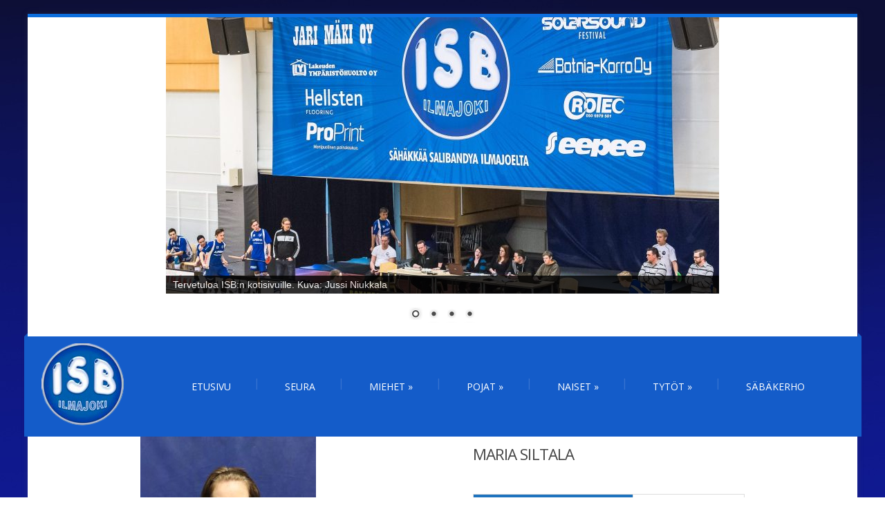

--- FILE ---
content_type: text/html; charset=UTF-8
request_url: https://www.isb.fi/player/maria-siltala/
body_size: 11486
content:
<!DOCTYPE html>

<!--[if IE 7]>

<html class="ie ie7" lang="fi">

<![endif]-->

<!--[if IE 8]>

<html class="ie ie8" lang="fi">

<![endif]-->

<!--[if !(IE 7) | !(IE 8)  ]><!-->

<html lang="fi">

<!--<![endif]-->

<head>

<meta charset="UTF-8" />

<meta name="viewport" content="width=device-width; initial-scale=1.0; maximum-scale=1.0; user-scalable=0;">

<title>Maria Siltala | ISB</title>

<link rel="profile" href="http://gmpg.org/xfn/11" />

<link rel="pingback" href="https://www.isb.fi/xmlrpc.php" />


<!--[if lt IE 9]>

<script src="https://www.isb.fi/wp-content/themes/felicity/js/html5.js" type="text/javascript"></script>

<![endif]-->

<meta name='robots' content='max-image-preview:large' />
	<style>img:is([sizes="auto" i], [sizes^="auto," i]) { contain-intrinsic-size: 3000px 1500px }</style>
	<link rel='dns-prefetch' href='//isb.fi' />
<link rel='dns-prefetch' href='//fonts.googleapis.com' />
<link rel="alternate" type="application/rss+xml" title="ISB &raquo; syöte" href="https://www.isb.fi/feed/" />
<link rel="alternate" type="application/rss+xml" title="ISB &raquo; kommenttien syöte" href="https://www.isb.fi/comments/feed/" />
<script type="text/javascript">
/* <![CDATA[ */
window._wpemojiSettings = {"baseUrl":"https:\/\/s.w.org\/images\/core\/emoji\/15.0.3\/72x72\/","ext":".png","svgUrl":"https:\/\/s.w.org\/images\/core\/emoji\/15.0.3\/svg\/","svgExt":".svg","source":{"concatemoji":"https:\/\/www.isb.fi\/wp-includes\/js\/wp-emoji-release.min.js?ver=6.7.4"}};
/*! This file is auto-generated */
!function(i,n){var o,s,e;function c(e){try{var t={supportTests:e,timestamp:(new Date).valueOf()};sessionStorage.setItem(o,JSON.stringify(t))}catch(e){}}function p(e,t,n){e.clearRect(0,0,e.canvas.width,e.canvas.height),e.fillText(t,0,0);var t=new Uint32Array(e.getImageData(0,0,e.canvas.width,e.canvas.height).data),r=(e.clearRect(0,0,e.canvas.width,e.canvas.height),e.fillText(n,0,0),new Uint32Array(e.getImageData(0,0,e.canvas.width,e.canvas.height).data));return t.every(function(e,t){return e===r[t]})}function u(e,t,n){switch(t){case"flag":return n(e,"\ud83c\udff3\ufe0f\u200d\u26a7\ufe0f","\ud83c\udff3\ufe0f\u200b\u26a7\ufe0f")?!1:!n(e,"\ud83c\uddfa\ud83c\uddf3","\ud83c\uddfa\u200b\ud83c\uddf3")&&!n(e,"\ud83c\udff4\udb40\udc67\udb40\udc62\udb40\udc65\udb40\udc6e\udb40\udc67\udb40\udc7f","\ud83c\udff4\u200b\udb40\udc67\u200b\udb40\udc62\u200b\udb40\udc65\u200b\udb40\udc6e\u200b\udb40\udc67\u200b\udb40\udc7f");case"emoji":return!n(e,"\ud83d\udc26\u200d\u2b1b","\ud83d\udc26\u200b\u2b1b")}return!1}function f(e,t,n){var r="undefined"!=typeof WorkerGlobalScope&&self instanceof WorkerGlobalScope?new OffscreenCanvas(300,150):i.createElement("canvas"),a=r.getContext("2d",{willReadFrequently:!0}),o=(a.textBaseline="top",a.font="600 32px Arial",{});return e.forEach(function(e){o[e]=t(a,e,n)}),o}function t(e){var t=i.createElement("script");t.src=e,t.defer=!0,i.head.appendChild(t)}"undefined"!=typeof Promise&&(o="wpEmojiSettingsSupports",s=["flag","emoji"],n.supports={everything:!0,everythingExceptFlag:!0},e=new Promise(function(e){i.addEventListener("DOMContentLoaded",e,{once:!0})}),new Promise(function(t){var n=function(){try{var e=JSON.parse(sessionStorage.getItem(o));if("object"==typeof e&&"number"==typeof e.timestamp&&(new Date).valueOf()<e.timestamp+604800&&"object"==typeof e.supportTests)return e.supportTests}catch(e){}return null}();if(!n){if("undefined"!=typeof Worker&&"undefined"!=typeof OffscreenCanvas&&"undefined"!=typeof URL&&URL.createObjectURL&&"undefined"!=typeof Blob)try{var e="postMessage("+f.toString()+"("+[JSON.stringify(s),u.toString(),p.toString()].join(",")+"));",r=new Blob([e],{type:"text/javascript"}),a=new Worker(URL.createObjectURL(r),{name:"wpTestEmojiSupports"});return void(a.onmessage=function(e){c(n=e.data),a.terminate(),t(n)})}catch(e){}c(n=f(s,u,p))}t(n)}).then(function(e){for(var t in e)n.supports[t]=e[t],n.supports.everything=n.supports.everything&&n.supports[t],"flag"!==t&&(n.supports.everythingExceptFlag=n.supports.everythingExceptFlag&&n.supports[t]);n.supports.everythingExceptFlag=n.supports.everythingExceptFlag&&!n.supports.flag,n.DOMReady=!1,n.readyCallback=function(){n.DOMReady=!0}}).then(function(){return e}).then(function(){var e;n.supports.everything||(n.readyCallback(),(e=n.source||{}).concatemoji?t(e.concatemoji):e.wpemoji&&e.twemoji&&(t(e.twemoji),t(e.wpemoji)))}))}((window,document),window._wpemojiSettings);
/* ]]> */
</script>
<style id='wp-emoji-styles-inline-css' type='text/css'>

	img.wp-smiley, img.emoji {
		display: inline !important;
		border: none !important;
		box-shadow: none !important;
		height: 1em !important;
		width: 1em !important;
		margin: 0 0.07em !important;
		vertical-align: -0.1em !important;
		background: none !important;
		padding: 0 !important;
	}
</style>
<link rel='stylesheet' id='wp-block-library-css' href='https://www.isb.fi/wp-includes/css/dist/block-library/style.min.css?ver=6.7.4' type='text/css' media='all' />
<style id='classic-theme-styles-inline-css' type='text/css'>
/*! This file is auto-generated */
.wp-block-button__link{color:#fff;background-color:#32373c;border-radius:9999px;box-shadow:none;text-decoration:none;padding:calc(.667em + 2px) calc(1.333em + 2px);font-size:1.125em}.wp-block-file__button{background:#32373c;color:#fff;text-decoration:none}
</style>
<style id='global-styles-inline-css' type='text/css'>
:root{--wp--preset--aspect-ratio--square: 1;--wp--preset--aspect-ratio--4-3: 4/3;--wp--preset--aspect-ratio--3-4: 3/4;--wp--preset--aspect-ratio--3-2: 3/2;--wp--preset--aspect-ratio--2-3: 2/3;--wp--preset--aspect-ratio--16-9: 16/9;--wp--preset--aspect-ratio--9-16: 9/16;--wp--preset--color--black: #000000;--wp--preset--color--cyan-bluish-gray: #abb8c3;--wp--preset--color--white: #ffffff;--wp--preset--color--pale-pink: #f78da7;--wp--preset--color--vivid-red: #cf2e2e;--wp--preset--color--luminous-vivid-orange: #ff6900;--wp--preset--color--luminous-vivid-amber: #fcb900;--wp--preset--color--light-green-cyan: #7bdcb5;--wp--preset--color--vivid-green-cyan: #00d084;--wp--preset--color--pale-cyan-blue: #8ed1fc;--wp--preset--color--vivid-cyan-blue: #0693e3;--wp--preset--color--vivid-purple: #9b51e0;--wp--preset--gradient--vivid-cyan-blue-to-vivid-purple: linear-gradient(135deg,rgba(6,147,227,1) 0%,rgb(155,81,224) 100%);--wp--preset--gradient--light-green-cyan-to-vivid-green-cyan: linear-gradient(135deg,rgb(122,220,180) 0%,rgb(0,208,130) 100%);--wp--preset--gradient--luminous-vivid-amber-to-luminous-vivid-orange: linear-gradient(135deg,rgba(252,185,0,1) 0%,rgba(255,105,0,1) 100%);--wp--preset--gradient--luminous-vivid-orange-to-vivid-red: linear-gradient(135deg,rgba(255,105,0,1) 0%,rgb(207,46,46) 100%);--wp--preset--gradient--very-light-gray-to-cyan-bluish-gray: linear-gradient(135deg,rgb(238,238,238) 0%,rgb(169,184,195) 100%);--wp--preset--gradient--cool-to-warm-spectrum: linear-gradient(135deg,rgb(74,234,220) 0%,rgb(151,120,209) 20%,rgb(207,42,186) 40%,rgb(238,44,130) 60%,rgb(251,105,98) 80%,rgb(254,248,76) 100%);--wp--preset--gradient--blush-light-purple: linear-gradient(135deg,rgb(255,206,236) 0%,rgb(152,150,240) 100%);--wp--preset--gradient--blush-bordeaux: linear-gradient(135deg,rgb(254,205,165) 0%,rgb(254,45,45) 50%,rgb(107,0,62) 100%);--wp--preset--gradient--luminous-dusk: linear-gradient(135deg,rgb(255,203,112) 0%,rgb(199,81,192) 50%,rgb(65,88,208) 100%);--wp--preset--gradient--pale-ocean: linear-gradient(135deg,rgb(255,245,203) 0%,rgb(182,227,212) 50%,rgb(51,167,181) 100%);--wp--preset--gradient--electric-grass: linear-gradient(135deg,rgb(202,248,128) 0%,rgb(113,206,126) 100%);--wp--preset--gradient--midnight: linear-gradient(135deg,rgb(2,3,129) 0%,rgb(40,116,252) 100%);--wp--preset--font-size--small: 13px;--wp--preset--font-size--medium: 20px;--wp--preset--font-size--large: 36px;--wp--preset--font-size--x-large: 42px;--wp--preset--spacing--20: 0.44rem;--wp--preset--spacing--30: 0.67rem;--wp--preset--spacing--40: 1rem;--wp--preset--spacing--50: 1.5rem;--wp--preset--spacing--60: 2.25rem;--wp--preset--spacing--70: 3.38rem;--wp--preset--spacing--80: 5.06rem;--wp--preset--shadow--natural: 6px 6px 9px rgba(0, 0, 0, 0.2);--wp--preset--shadow--deep: 12px 12px 50px rgba(0, 0, 0, 0.4);--wp--preset--shadow--sharp: 6px 6px 0px rgba(0, 0, 0, 0.2);--wp--preset--shadow--outlined: 6px 6px 0px -3px rgba(255, 255, 255, 1), 6px 6px rgba(0, 0, 0, 1);--wp--preset--shadow--crisp: 6px 6px 0px rgba(0, 0, 0, 1);}:where(.is-layout-flex){gap: 0.5em;}:where(.is-layout-grid){gap: 0.5em;}body .is-layout-flex{display: flex;}.is-layout-flex{flex-wrap: wrap;align-items: center;}.is-layout-flex > :is(*, div){margin: 0;}body .is-layout-grid{display: grid;}.is-layout-grid > :is(*, div){margin: 0;}:where(.wp-block-columns.is-layout-flex){gap: 2em;}:where(.wp-block-columns.is-layout-grid){gap: 2em;}:where(.wp-block-post-template.is-layout-flex){gap: 1.25em;}:where(.wp-block-post-template.is-layout-grid){gap: 1.25em;}.has-black-color{color: var(--wp--preset--color--black) !important;}.has-cyan-bluish-gray-color{color: var(--wp--preset--color--cyan-bluish-gray) !important;}.has-white-color{color: var(--wp--preset--color--white) !important;}.has-pale-pink-color{color: var(--wp--preset--color--pale-pink) !important;}.has-vivid-red-color{color: var(--wp--preset--color--vivid-red) !important;}.has-luminous-vivid-orange-color{color: var(--wp--preset--color--luminous-vivid-orange) !important;}.has-luminous-vivid-amber-color{color: var(--wp--preset--color--luminous-vivid-amber) !important;}.has-light-green-cyan-color{color: var(--wp--preset--color--light-green-cyan) !important;}.has-vivid-green-cyan-color{color: var(--wp--preset--color--vivid-green-cyan) !important;}.has-pale-cyan-blue-color{color: var(--wp--preset--color--pale-cyan-blue) !important;}.has-vivid-cyan-blue-color{color: var(--wp--preset--color--vivid-cyan-blue) !important;}.has-vivid-purple-color{color: var(--wp--preset--color--vivid-purple) !important;}.has-black-background-color{background-color: var(--wp--preset--color--black) !important;}.has-cyan-bluish-gray-background-color{background-color: var(--wp--preset--color--cyan-bluish-gray) !important;}.has-white-background-color{background-color: var(--wp--preset--color--white) !important;}.has-pale-pink-background-color{background-color: var(--wp--preset--color--pale-pink) !important;}.has-vivid-red-background-color{background-color: var(--wp--preset--color--vivid-red) !important;}.has-luminous-vivid-orange-background-color{background-color: var(--wp--preset--color--luminous-vivid-orange) !important;}.has-luminous-vivid-amber-background-color{background-color: var(--wp--preset--color--luminous-vivid-amber) !important;}.has-light-green-cyan-background-color{background-color: var(--wp--preset--color--light-green-cyan) !important;}.has-vivid-green-cyan-background-color{background-color: var(--wp--preset--color--vivid-green-cyan) !important;}.has-pale-cyan-blue-background-color{background-color: var(--wp--preset--color--pale-cyan-blue) !important;}.has-vivid-cyan-blue-background-color{background-color: var(--wp--preset--color--vivid-cyan-blue) !important;}.has-vivid-purple-background-color{background-color: var(--wp--preset--color--vivid-purple) !important;}.has-black-border-color{border-color: var(--wp--preset--color--black) !important;}.has-cyan-bluish-gray-border-color{border-color: var(--wp--preset--color--cyan-bluish-gray) !important;}.has-white-border-color{border-color: var(--wp--preset--color--white) !important;}.has-pale-pink-border-color{border-color: var(--wp--preset--color--pale-pink) !important;}.has-vivid-red-border-color{border-color: var(--wp--preset--color--vivid-red) !important;}.has-luminous-vivid-orange-border-color{border-color: var(--wp--preset--color--luminous-vivid-orange) !important;}.has-luminous-vivid-amber-border-color{border-color: var(--wp--preset--color--luminous-vivid-amber) !important;}.has-light-green-cyan-border-color{border-color: var(--wp--preset--color--light-green-cyan) !important;}.has-vivid-green-cyan-border-color{border-color: var(--wp--preset--color--vivid-green-cyan) !important;}.has-pale-cyan-blue-border-color{border-color: var(--wp--preset--color--pale-cyan-blue) !important;}.has-vivid-cyan-blue-border-color{border-color: var(--wp--preset--color--vivid-cyan-blue) !important;}.has-vivid-purple-border-color{border-color: var(--wp--preset--color--vivid-purple) !important;}.has-vivid-cyan-blue-to-vivid-purple-gradient-background{background: var(--wp--preset--gradient--vivid-cyan-blue-to-vivid-purple) !important;}.has-light-green-cyan-to-vivid-green-cyan-gradient-background{background: var(--wp--preset--gradient--light-green-cyan-to-vivid-green-cyan) !important;}.has-luminous-vivid-amber-to-luminous-vivid-orange-gradient-background{background: var(--wp--preset--gradient--luminous-vivid-amber-to-luminous-vivid-orange) !important;}.has-luminous-vivid-orange-to-vivid-red-gradient-background{background: var(--wp--preset--gradient--luminous-vivid-orange-to-vivid-red) !important;}.has-very-light-gray-to-cyan-bluish-gray-gradient-background{background: var(--wp--preset--gradient--very-light-gray-to-cyan-bluish-gray) !important;}.has-cool-to-warm-spectrum-gradient-background{background: var(--wp--preset--gradient--cool-to-warm-spectrum) !important;}.has-blush-light-purple-gradient-background{background: var(--wp--preset--gradient--blush-light-purple) !important;}.has-blush-bordeaux-gradient-background{background: var(--wp--preset--gradient--blush-bordeaux) !important;}.has-luminous-dusk-gradient-background{background: var(--wp--preset--gradient--luminous-dusk) !important;}.has-pale-ocean-gradient-background{background: var(--wp--preset--gradient--pale-ocean) !important;}.has-electric-grass-gradient-background{background: var(--wp--preset--gradient--electric-grass) !important;}.has-midnight-gradient-background{background: var(--wp--preset--gradient--midnight) !important;}.has-small-font-size{font-size: var(--wp--preset--font-size--small) !important;}.has-medium-font-size{font-size: var(--wp--preset--font-size--medium) !important;}.has-large-font-size{font-size: var(--wp--preset--font-size--large) !important;}.has-x-large-font-size{font-size: var(--wp--preset--font-size--x-large) !important;}
:where(.wp-block-post-template.is-layout-flex){gap: 1.25em;}:where(.wp-block-post-template.is-layout-grid){gap: 1.25em;}
:where(.wp-block-columns.is-layout-flex){gap: 2em;}:where(.wp-block-columns.is-layout-grid){gap: 2em;}
:root :where(.wp-block-pullquote){font-size: 1.5em;line-height: 1.6;}
</style>
<link rel='stylesheet' id='wpclubmanager-general-css' href='//www.isb.fi/wp-content/plugins/wp-club-manager/assets/css/wpclubmanager.css?ver=1.2.4' type='text/css' media='all' />
<link rel='stylesheet' id='felicity-css' href='https://www.isb.fi/wp-content/themes/felicity/style.css?ver=2.0.1' type='text/css' media='all' />
<link rel='stylesheet' id='animate-css' href='https://www.isb.fi/wp-content/themes/felicity/css/animate.css?ver=6.7.4' type='text/css' media='all' />
<link rel='stylesheet' id='responsive-css' href='https://www.isb.fi/wp-content/themes/felicity/css/responsive.css?ver=2.0' type='text/css' media='all' />
<link rel='stylesheet' id='font-awesome-css' href='https://www.isb.fi/wp-content/themes/felicity/css/font-awesome.css?ver=6.7.4' type='text/css' media='all' />
<link rel='stylesheet' id='body-font-css' href='//fonts.googleapis.com/css?family=Open+Sans%3A400%2C400italic%2C700%2C700italic&#038;subset=latin%2Cgreek-ext%2Ccyrillic%2Clatin-ext%2Cgreek%2Ccyrillic-ext%2Cvietnamese&#038;ver=6.7.4' type='text/css' media='all' />
<link rel='stylesheet' id='menu-font-css' href='//fonts.googleapis.com/css?family=Open+Sans%3A400%2C400italic%2C700%2C700italic&#038;subset=latin%2Cgreek-ext%2Ccyrillic%2Clatin-ext%2Cgreek%2Ccyrillic-ext%2Cvietnamese&#038;ver=6.7.4' type='text/css' media='all' />
<link rel='stylesheet' id='logo-font-css' href='//fonts.googleapis.com/css?family=Open+Sans%3A400%2C400italic%2C700%2C700italic&#038;subset=latin%2Cgreek-ext%2Ccyrillic%2Clatin-ext%2Cgreek%2Ccyrillic-ext%2Cvietnamese&#038;ver=6.7.4' type='text/css' media='all' />
<link rel='stylesheet' id='footable-core-min-css' href='https://www.isb.fi/wp-content/plugins/footable/css/footable.core.min.css?ver=0.3.1' type='text/css' media='all' />
<link rel='stylesheet' id='responsive-navigation-stylesheet-css' href='https://www.isb.fi/wp-content/plugins/responsive-navigation/assets/css/slicknav.css?ver=6.7.4' type='text/css' media='all' />
<script type="text/javascript" src="https://www.isb.fi/wp-includes/js/jquery/jquery.min.js?ver=3.7.1" id="jquery-core-js"></script>
<script type="text/javascript" src="https://www.isb.fi/wp-includes/js/jquery/jquery-migrate.min.js?ver=3.4.1" id="jquery-migrate-js"></script>
<script type="text/javascript" src="https://www.isb.fi/wp-content/themes/felicity/js/superfish.js?ver=6.7.4" id="superfish-js"></script>
<script type="text/javascript" src="https://www.isb.fi/wp-content/themes/felicity/js/supersubs.js?ver=6.7.4" id="supersubs-js"></script>
<script type="text/javascript" src="https://www.isb.fi/wp-content/themes/felicity/js/tinynav.js?ver=6.7.4" id="tinynav-js"></script>
<script type="text/javascript" src="https://www.isb.fi/wp-content/themes/felicity/js/imgLiquid.js?ver=6.7.4" id="imgLiquid-min-js"></script>
<script type="text/javascript" src="https://www.isb.fi/wp-content/themes/felicity/js/wow.js?ver=6.7.4" id="wow-js"></script>
<script type="text/javascript" id="salibandy-js-extra">
/* <![CDATA[ */
var api_key = "fguypms973";
/* ]]> */
</script>
<script type="text/javascript" src="https://isb.fi/wp-content/plugins/salibandy.js?ver=2.8.1" id="salibandy-js"></script>
<script type="text/javascript" src="https://isb.fi/wp-content/plugins/salibandy_old.js?ver=1.1" id="salibandy_old-js"></script>
<script type="text/javascript" src="https://www.isb.fi/wp-content/plugins/footable/js/footable.min.js?ver=0.3.1" id="footable-min-js"></script>
<script type="text/javascript" src="https://www.isb.fi/wp-content/plugins/footable/js/footable.sort.min.js?ver=0.3.1" id="footable-sort-min-js"></script>
<link rel="https://api.w.org/" href="https://www.isb.fi/wp-json/" /><link rel="EditURI" type="application/rsd+xml" title="RSD" href="https://www.isb.fi/xmlrpc.php?rsd" />
<meta name="generator" content="WordPress 6.7.4" />
<link rel="canonical" href="https://www.isb.fi/player/maria-siltala/" />
<link rel='shortlink' href='https://www.isb.fi/?p=3461' />
<link rel="alternate" title="oEmbed (JSON)" type="application/json+oembed" href="https://www.isb.fi/wp-json/oembed/1.0/embed?url=https%3A%2F%2Fwww.isb.fi%2Fplayer%2Fmaria-siltala%2F" />
<link rel="alternate" title="oEmbed (XML)" type="text/xml+oembed" href="https://www.isb.fi/wp-json/oembed/1.0/embed?url=https%3A%2F%2Fwww.isb.fi%2Fplayer%2Fmaria-siltala%2F&#038;format=xml" />
<script>
jQuery(function(){
jQuery('#responsive_navigation').slicknav({
label: 'Valikko',
duration: 600,
closedSymbol: '▼', openedSymbol: '▲', //easingOpen: "easeOutBounce", //available with jQuery UI
});
 
 
var nav = jQuery('.responsive-navigation_menu');
var pos = nav.offset().top;
jQuery(window).scroll(function () {
var fix = (jQuery(this).scrollTop() > pos) ? true : false;
nav.toggleClass("responsive-navigation-fix", fix);
});

 
 });
   </script>
<style>
.responsive-navigation_menu {
	display:none;
}

@media screen and (max-width: 1000px) {
	
	#site-navigation,.sidebar-frame,#dc_jqaccordion_widget-3,.mainos {
		display:none;
}
	
.responsive-navigation_menu {
		display:block;
	}
}
 .responsive-navigation_menu{background:#1e73be}.responsive-navigation_btn{background:#1e73be}.responsive-navigation_menu .responsive-navigation_menutxt{color:#ffffff}</style>


<!-- WP Club Manager Version -->
<meta name="generator" content="WP Club Manager 1.2.4" />

<!--Custom Styling-->
<style media="screen" type="text/css">
.sidebar .widget .widget-title h4 { color:#000000}
.sidebar .widget .widget-title  { border-bottom: 2px solid #000000}
.sidebar .widget, .sidebar .widget a { color:#0066bf}
.sidebar .widget_text .widget-title h4 { color:#000000}
.sidebar .widget_text .widget-title { border-bottom: 2px solid #000000}
.sidebar .widget_text, .sidebar .widget_text a { color:#0066bf}
.sidebar .widget_tag_cloud .widget-title h4 { color:#000000}
.sidebar .widget_tag_cloud .widget-title { border-bottom: 2px solid #000000}
.sidebar .widget_tag_cloud, .sidebar .widget_tag_cloud a { color:#ffffff !important;}
.sidebar .widget_search .widget-title h4 { color:#000000}
.sidebar .widget_search .widget-title { border-bottom: 2px solid #000000}
.sidebar .widget .searchform input#s { border: 1px solid #000000}
.sidebar .widget_search, .sidebar .widget_search a, .sidebar .searchform input#s { color:#0066bf}
.sidebar .widget_rss .widget-title h4 a { color:#000000}
.sidebar .widget_rss .widget-title { border-bottom: 2px solid #000000}
.sidebar .widget_rss, .sidebar .widget_rss a { color:#0066bf}
.sidebar .widget_recent_entries .widget-title h4 { color:#000000}
.sidebar .widget_recent_entries .widget-title { border-bottom: 2px solid #000000}
.sidebar .widget_recent_entries, .sidebar .widget_recent_entries a { color:#0066bf}
.sidebar .widget_recent_comments .widget-title h4 { color:#000000}
.sidebar .widget_recent_comments .widget-title { border-bottom: 2px solid #000000}
.sidebar .widget_recent_comments, .sidebar .widget_recent_comments a { color:#0066bf}
.sidebar .widget_pages .widget-title h4 { color:#000000}
.sidebar .widget_pages .widget-title { border-bottom: 2px solid #000000}
.sidebar .widget_pages, .sidebar .widget_pages a { color:#0066bf}
.sidebar .widget_meta .widget-title h4 { color:#000000}
.sidebar .widget_meta .widget-title { border-bottom: 2px solid #000000}
.sidebar .widget_meta, .sidebar .widget_meta a { color:#0066bf}
.sidebar .widget_links .widget-title h4 { color:#000000}
.sidebar .widget_links .widget-title { border-bottom: 2px solid #000000}
.sidebar .widget_links, .sidebar .widget_links a { color:#0066bf}
.sidebar .widget_nav_menu .widget-title h4 { color:#000000}
.sidebar .widget_nav_menu .widget-title { border-bottom: 2px solid #000000}
.sidebar .widget_nav_menu, .sidebar .widget_nav_menu a { color:#0066bf}
.sidebar .widget_calendar .widget-title h4 { color:#000000}
.sidebar .widget_calendar .widget-title { border-bottom: 2px solid #000000}
.sidebar .widget_calendar, .sidebar .widget_calendar a { color:#0066bf}
.sidebar .widget_categories .widget-title h4 { color:#000000}
.sidebar .widget_categories .widget-title { border-bottom: 2px solid #000000}
.sidebar .widget_categories, .sidebar .widget_categories a { color:#0066bf}
.sidebar .widget_archive .widget-title h4 { color:#000000}
.sidebar .widget_archive .widget-title { border-bottom: 2px solid #000000}
.sidebar .widget_archive a { color:#0066bf}
#footer { background-color:#ffffff}
#copyright { background-color:#145cc9}
.footer-widget-col h4 { color:#FFFFFF}
.footer-widget-col h4 { border-bottom: 2px solid #6ec0f6}
.footer-widget-col a, .footer-widget-col { color:#FFFFFF}
.footer-widget-col ul li { border-bottom: 1px solid #6EC0F6}
#site-navigation ul li a {font-family:Open Sans}
#site-navigation ul li a {font-size:14px}
#site-navigation ul li a {color:#ffffff}
#site-navigation {background-color:#145cc9}
#site-navigation:before {border-bottom: 5px solid #145cc9}
#site-navigation:after {border-bottom: 5px solid #145cc9}
#site-navigation ul li ul.sub-menu ul.sub-menu {border-bottom: 5px solid #145cc9}
#site-navigation ul li ul.sub-menu {border-bottom: 5px solid #145cc9}
#site-navigation ul li a:hover {color:#ffffff}
#site-navigation ul li a:hover, #site-navigation ul li a:focus, #site-navigation ul li a.active, #site-navigation ul li a.active-parent, #site-navigation ul li.current_page_item a { background:#145cc9}
#site-navigation ul li ul.sub-menu { background:#0d6edd}
#grid-container {border-top: 5px solid #0d6edd}
#menu-main-navigation .current-menu-item a { color:#ffffff}
#site-navigation ul li a {text-transform: uppercase;}
#logo-layout #social-bar ul li a { color:#FFFFFF}
.posts-featured-details-wrapper div { background: none repeat scroll 0 0 #0066bf}
.posts-featured-details-wrapper, .posts-featured-details-wrapper a { color: #ffffff}
.back-to-top {color:#0066bf}
.back-to-top i.fa:hover {color:#999999}
#logo { margin-top:10px }
#logo { margin-bottom:10px }
#logo { margin-left:25px }
#logo { margin-right:25px }
#logo {height:autopx }
#logo {width:autopx }
#logo {font-weight:700}
#logo .site-description {text-transform: uppercase}
#logo h5.site-description {font-size:16px }
#logo {text-transform: uppercase }
#logo {font-family:Open Sans}
#logo a {color:#000000}
#logo .site-description {color:#000000}
#logo {font-size:50px }
body {font-family:Open Sans !important}
body {font-size:14px !important}
body {color:#444444}
</style>
<link rel="shortcut icon" href="https://www.isb.fi/wp-content/uploads/2021/09/favicon-16x16-1.png"/>
<script type="text/javascript">/* FooTable init code */

var $FOOTABLE = $FOOTABLE || {};
(function( $FOOTABLE, $, undefined ) {

	jQuery.fn.attrAppendWithComma=function(a,b){var c;return this.each(function(){c=$(this),void 0!==c.attr(a)&&""!=c.attr(a)?c.attr(a,c.attr(a)+","+b):c.attr(a,b)})};jQuery.fn.footableAttr=function(a,b){return this.each(function(){var c=$(this);c.data("auto-columns")!==!1&&(c.find("thead th:gt("+a+")").attrAppendWithComma("data-hide","tablet"),c.find("thead th:gt("+b+")").attrAppendWithComma("data-hide","phone"))})},jQuery.fn.footableFilter=function(a){return this.each(function(){var b=$(this);b.data("filter")||b.data("filter")===!1||b.data("filter-text-only","true").before('<div class="footable-filter-container"><input placeholder="'+a+'" style="float:right" type="text" class="footable-filter" /></div>')})},jQuery.fn.footablePager=function(){return this.each(function(){var a=$(this);if(a.data("page")!==!1){var b=$('<tfoot class="hide-if-no-paging"><tr><td><div class="pagination pagination-centered"></div></td></tr></tfoot>');b.find("td").attr("colspan",a.find("thead th").length),a.find("tbody:last").after(b)}})};

	$FOOTABLE.init = function() {
		$(".sortable")
			.footable( { breakpoints: { phone: 520, tablet: 768 } });

	};
}( $FOOTABLE, jQuery ));

jQuery(function($) {
	$FOOTABLE.init();
});
</script><style type="text/css" id="custom-background-css">
body.custom-background { background-image: url("https://www.isb.fi/wp-content/uploads/2024/01/blue-1188343_1280.jpg"); background-position: left top; background-size: cover; background-repeat: no-repeat; background-attachment: fixed; }
</style>
	<div id="responsive_navigation" style="display:none;"><div class="menu-paavalikko-container"><ul id="menu-paavalikko" class="menu"><li id="menu-item-3378" class="menu-item menu-item-type-custom menu-item-object-custom menu-item-home menu-item-3378"><a href="https://www.isb.fi">Etusivu</a></li>
<li id="menu-item-7603" class="menu-item menu-item-type-post_type menu-item-object-page menu-item-7603"><a href="https://www.isb.fi/seura/">Seura</a></li>
<li id="menu-item-3332" class="menu-item menu-item-type-custom menu-item-object-custom menu-item-has-children menu-item-3332"><a>Miehet</a>
<ul class="sub-menu">
	<li id="menu-item-3604" class="menu-item menu-item-type-custom menu-item-object-custom menu-item-has-children menu-item-3604"><a>Miehet edustus</a>
	<ul class="sub-menu">
		<li id="menu-item-3391" class="menu-item menu-item-type-taxonomy menu-item-object-category menu-item-3391"><a href="https://www.isb.fi/category/miehet-edustus/">Ajankohtaista</a></li>
		<li id="menu-item-10093" class="menu-item menu-item-type-post_type menu-item-object-page menu-item-10093"><a href="https://www.isb.fi/historia-miehet-edustus/">Historia</a></li>
		<li id="menu-item-3305" class="menu-item menu-item-type-post_type menu-item-object-page menu-item-3305"><a href="https://www.isb.fi/joukkue-miehet-edustus/">Joukkue</a></li>
		<li id="menu-item-3307" class="menu-item menu-item-type-post_type menu-item-object-page menu-item-3307"><a href="https://www.isb.fi/ottelut-miehet-edustus/">Ottelut</a></li>
		<li id="menu-item-3309" class="menu-item menu-item-type-post_type menu-item-object-page menu-item-3309"><a href="https://www.isb.fi/tilastot-miehet-edustus/">Tilastot</a></li>
	</ul>
</li>
	<li id="menu-item-3605" class="menu-item menu-item-type-custom menu-item-object-custom menu-item-has-children menu-item-3605"><a>Miehet II</a>
	<ul class="sub-menu">
		<li id="menu-item-3392" class="menu-item menu-item-type-taxonomy menu-item-object-category menu-item-3392"><a href="https://www.isb.fi/category/miehet-ii/">Ajankohtaista</a></li>
		<li id="menu-item-10115" class="menu-item menu-item-type-post_type menu-item-object-page menu-item-10115"><a href="https://www.isb.fi/historia-miehet-ii/">Historia</a></li>
		<li id="menu-item-3312" class="menu-item menu-item-type-post_type menu-item-object-page menu-item-3312"><a href="https://www.isb.fi/joukkue-miehet-ii/">Joukkue</a></li>
		<li id="menu-item-3314" class="menu-item menu-item-type-post_type menu-item-object-page menu-item-3314"><a href="https://www.isb.fi/ottelut-miehet-ii/">Ottelut</a></li>
		<li id="menu-item-3316" class="menu-item menu-item-type-post_type menu-item-object-page menu-item-3316"><a href="https://www.isb.fi/tilastot-miehet-ii/">Tilastot</a></li>
	</ul>
</li>
	<li id="menu-item-12844" class="menu-item menu-item-type-custom menu-item-object-custom menu-item-has-children menu-item-12844"><a>Miehet III</a>
	<ul class="sub-menu">
		<li id="menu-item-12849" class="menu-item menu-item-type-taxonomy menu-item-object-category menu-item-12849"><a href="https://www.isb.fi/category/miehet-iii/">Ajankohtaista</a></li>
		<li id="menu-item-12848" class="menu-item menu-item-type-post_type menu-item-object-page menu-item-12848"><a href="https://www.isb.fi/historia-miehet-iii/">Historia</a></li>
		<li id="menu-item-12850" class="menu-item menu-item-type-post_type menu-item-object-page menu-item-12850"><a href="https://www.isb.fi/joukkue-miehet-iii/">Joukkue</a></li>
		<li id="menu-item-12847" class="menu-item menu-item-type-post_type menu-item-object-page menu-item-12847"><a href="https://www.isb.fi/ottelut-miehet-iii/">Ottelut</a></li>
		<li id="menu-item-12846" class="menu-item menu-item-type-post_type menu-item-object-page menu-item-12846"><a href="https://www.isb.fi/tilastot-miehet-iii/">Tilastot</a></li>
	</ul>
</li>
	<li id="menu-item-16404" class="menu-item menu-item-type-custom menu-item-object-custom menu-item-has-children menu-item-16404"><a>Miehet IV</a>
	<ul class="sub-menu">
		<li id="menu-item-16403" class="menu-item menu-item-type-taxonomy menu-item-object-category menu-item-16403"><a href="https://www.isb.fi/category/miehet-iv/">Ajankohtaista</a></li>
		<li id="menu-item-16402" class="menu-item menu-item-type-post_type menu-item-object-page menu-item-16402"><a href="https://www.isb.fi/historia-miehet-iv/">Historia</a></li>
		<li id="menu-item-16401" class="menu-item menu-item-type-post_type menu-item-object-page menu-item-16401"><a href="https://www.isb.fi/joukkue-miehet-iv/">Joukkue</a></li>
		<li id="menu-item-16400" class="menu-item menu-item-type-post_type menu-item-object-page menu-item-16400"><a href="https://www.isb.fi/ottelut-miehet-iv/">Ottelut</a></li>
		<li id="menu-item-16399" class="menu-item menu-item-type-post_type menu-item-object-page menu-item-16399"><a href="https://www.isb.fi/tilastot-miehet-iv/">Tilastot</a></li>
	</ul>
</li>
</ul>
</li>
<li id="menu-item-3333" class="menu-item menu-item-type-custom menu-item-object-custom menu-item-has-children menu-item-3333"><a>Pojat</a>
<ul class="sub-menu">
	<li id="menu-item-15113" class="menu-item menu-item-type-custom menu-item-object-custom menu-item-has-children menu-item-15113"><a>P14-15</a>
	<ul class="sub-menu">
		<li id="menu-item-15156" class="menu-item menu-item-type-post_type menu-item-object-page menu-item-15156"><a href="https://www.isb.fi/joukkue-p14-d1-pojat/">Joukkue</a></li>
		<li id="menu-item-15155" class="menu-item menu-item-type-post_type menu-item-object-page menu-item-15155"><a href="https://www.isb.fi/ottelut-p14-d1-pojat/">Ottelut</a></li>
		<li id="menu-item-15154" class="menu-item menu-item-type-post_type menu-item-object-page menu-item-15154"><a href="https://www.isb.fi/tilastot-p14-d1-pojat/">Tilastot</a></li>
	</ul>
</li>
	<li id="menu-item-13453" class="menu-item menu-item-type-custom menu-item-object-custom menu-item-has-children menu-item-13453"><a>P13</a>
	<ul class="sub-menu">
		<li id="menu-item-13470" class="menu-item menu-item-type-post_type menu-item-object-page menu-item-13470"><a href="https://www.isb.fi/joukkue-p13-d2-pojat/">Joukkue</a></li>
		<li id="menu-item-13469" class="menu-item menu-item-type-post_type menu-item-object-page menu-item-13469"><a href="https://www.isb.fi/ottelut-p13-d2-pojat/">Ottelut</a></li>
		<li id="menu-item-13468" class="menu-item menu-item-type-post_type menu-item-object-page menu-item-13468"><a href="https://www.isb.fi/tilastot-p13-d2-pojat/">Tilastot</a></li>
	</ul>
</li>
	<li id="menu-item-13454" class="menu-item menu-item-type-custom menu-item-object-custom menu-item-has-children menu-item-13454"><a>P12</a>
	<ul class="sub-menu">
		<li id="menu-item-13474" class="menu-item menu-item-type-post_type menu-item-object-page menu-item-13474"><a href="https://www.isb.fi/joukkue-p12-e1-pojat/">Joukkue</a></li>
		<li id="menu-item-13473" class="menu-item menu-item-type-post_type menu-item-object-page menu-item-13473"><a href="https://www.isb.fi/ottelut-p12-e1-pojat/">Ottelut</a></li>
		<li id="menu-item-13472" class="menu-item menu-item-type-post_type menu-item-object-page menu-item-13472"><a href="https://www.isb.fi/tilastot-p12-e1-pojat/">Tilastot</a></li>
	</ul>
</li>
	<li id="menu-item-15168" class="menu-item menu-item-type-custom menu-item-object-custom menu-item-has-children menu-item-15168"><a>P11</a>
	<ul class="sub-menu">
		<li id="menu-item-15610" class="menu-item menu-item-type-post_type menu-item-object-page menu-item-15610"><a href="https://www.isb.fi/joukkue-p11-e2-pojat/">Joukkue</a></li>
		<li id="menu-item-14648" class="menu-item menu-item-type-post_type menu-item-object-page menu-item-14648"><a href="https://www.isb.fi/ottelut-p11-e2-pojat/">Ottelut</a></li>
		<li id="menu-item-14646" class="menu-item menu-item-type-post_type menu-item-object-page menu-item-14646"><a href="https://www.isb.fi/tilastot-p11-e2-pojat/">Tilastot</a></li>
	</ul>
</li>
	<li id="menu-item-13455" class="menu-item menu-item-type-custom menu-item-object-custom menu-item-has-children menu-item-13455"><a>P10</a>
	<ul class="sub-menu">
		<li id="menu-item-15585" class="menu-item menu-item-type-post_type menu-item-object-page menu-item-15585"><a href="https://www.isb.fi/joukkue-p10-f1-pojat/">Joukkue</a></li>
		<li id="menu-item-13477" class="menu-item menu-item-type-post_type menu-item-object-page menu-item-13477"><a href="https://www.isb.fi/ottelut-p10-f1-pojat/">Ottelut</a></li>
		<li id="menu-item-13476" class="menu-item menu-item-type-post_type menu-item-object-page menu-item-13476"><a href="https://www.isb.fi/tilastot-p10-f1-pojat/">Tilastot</a></li>
	</ul>
</li>
</ul>
</li>
<li id="menu-item-3334" class="menu-item menu-item-type-custom menu-item-object-custom menu-item-has-children menu-item-3334"><a>Naiset</a>
<ul class="sub-menu">
	<li id="menu-item-3607" class="menu-item menu-item-type-custom menu-item-object-custom menu-item-has-children menu-item-3607"><a>Naiset edustus</a>
	<ul class="sub-menu">
		<li id="menu-item-3393" class="menu-item menu-item-type-taxonomy menu-item-object-category menu-item-3393"><a href="https://www.isb.fi/category/naiset-edustus/">Ajankohtaista</a></li>
		<li id="menu-item-10141" class="menu-item menu-item-type-post_type menu-item-object-page menu-item-10141"><a href="https://www.isb.fi/historia-naiset-edustus/">Historia</a></li>
		<li id="menu-item-3325" class="menu-item menu-item-type-post_type menu-item-object-page menu-item-3325"><a href="https://www.isb.fi/joukkue-naiset-edustus/">Joukkue</a></li>
		<li id="menu-item-3327" class="menu-item menu-item-type-post_type menu-item-object-page menu-item-3327"><a href="https://www.isb.fi/ottelut-naiset-edustus/">Ottelut</a></li>
		<li id="menu-item-3329" class="menu-item menu-item-type-post_type menu-item-object-page menu-item-3329"><a href="https://www.isb.fi/tilastot-naiset-edustus/">Tilastot</a></li>
	</ul>
</li>
	<li id="menu-item-14447" class="menu-item menu-item-type-custom menu-item-object-custom menu-item-has-children menu-item-14447"><a>Naiset II</a>
	<ul class="sub-menu">
		<li id="menu-item-13438" class="menu-item menu-item-type-taxonomy menu-item-object-category menu-item-13438"><a href="https://www.isb.fi/category/naiset-ii/">Ajankohtaista</a></li>
		<li id="menu-item-13434" class="menu-item menu-item-type-post_type menu-item-object-page menu-item-13434"><a href="https://www.isb.fi/historia-naiset-ii/">Historia</a></li>
		<li id="menu-item-13433" class="menu-item menu-item-type-post_type menu-item-object-page menu-item-13433"><a href="https://www.isb.fi/joukkue-naiset-ii/">Joukkue</a></li>
		<li id="menu-item-13432" class="menu-item menu-item-type-post_type menu-item-object-page menu-item-13432"><a href="https://www.isb.fi/ottelut-naiset-ii/">Ottelut</a></li>
		<li id="menu-item-13431" class="menu-item menu-item-type-post_type menu-item-object-page menu-item-13431"><a href="https://www.isb.fi/tilastot-naiset-ii/">Tilastot</a></li>
	</ul>
</li>
</ul>
</li>
<li id="menu-item-3335" class="menu-item menu-item-type-custom menu-item-object-custom menu-item-has-children menu-item-3335"><a>Tytöt</a>
<ul class="sub-menu">
	<li id="menu-item-16440" class="menu-item menu-item-type-custom menu-item-object-custom menu-item-has-children menu-item-16440"><a>T17</a>
	<ul class="sub-menu">
		<li id="menu-item-16444" class="menu-item menu-item-type-post_type menu-item-object-page menu-item-16444"><a href="https://www.isb.fi/joukkue-t17/">Joukkue</a></li>
		<li id="menu-item-16443" class="menu-item menu-item-type-post_type menu-item-object-page menu-item-16443"><a href="https://www.isb.fi/ottelut-t17/">Ottelut</a></li>
		<li id="menu-item-16442" class="menu-item menu-item-type-post_type menu-item-object-page menu-item-16442"><a href="https://www.isb.fi/tilastot-t17/">Tilastot</a></li>
	</ul>
</li>
	<li id="menu-item-13418" class="menu-item menu-item-type-custom menu-item-object-custom menu-item-has-children menu-item-13418"><a>T16</a>
	<ul class="sub-menu">
		<li id="menu-item-13414" class="menu-item menu-item-type-post_type menu-item-object-page menu-item-13414"><a href="https://www.isb.fi/joukkue-t16-c-tytot/">Joukkue</a></li>
		<li id="menu-item-13416" class="menu-item menu-item-type-post_type menu-item-object-page menu-item-13416"><a href="https://www.isb.fi/ottelut-t16-c-tytot/">Ottelut</a></li>
		<li id="menu-item-13415" class="menu-item menu-item-type-post_type menu-item-object-page menu-item-13415"><a href="https://www.isb.fi/tilastot-t16-c-tytot/">Tilastot</a></li>
	</ul>
</li>
	<li id="menu-item-15112" class="menu-item menu-item-type-custom menu-item-object-custom menu-item-has-children menu-item-15112"><a>T14</a>
	<ul class="sub-menu">
		<li id="menu-item-15116" class="menu-item menu-item-type-post_type menu-item-object-page menu-item-15116"><a href="https://www.isb.fi/joukkue-t14-d-tytot/">Joukkue</a></li>
		<li id="menu-item-15119" class="menu-item menu-item-type-post_type menu-item-object-page menu-item-15119"><a href="https://www.isb.fi/ottelut-t14-d-tytot/">Ottelut</a></li>
		<li id="menu-item-15122" class="menu-item menu-item-type-post_type menu-item-object-page menu-item-15122"><a href="https://www.isb.fi/tilastot-t14-d-tytot/">Tilastot</a></li>
	</ul>
</li>
	<li id="menu-item-14621" class="menu-item menu-item-type-custom menu-item-object-custom menu-item-has-children menu-item-14621"><a>T12</a>
	<ul class="sub-menu">
		<li id="menu-item-14618" class="menu-item menu-item-type-post_type menu-item-object-page menu-item-14618"><a href="https://www.isb.fi/joukkue-t12-e-tytot/">Joukkue</a></li>
		<li id="menu-item-14617" class="menu-item menu-item-type-post_type menu-item-object-page menu-item-14617"><a href="https://www.isb.fi/ottelut-t12-e-tytot/">Ottelut</a></li>
		<li id="menu-item-14616" class="menu-item menu-item-type-post_type menu-item-object-page menu-item-14616"><a href="https://www.isb.fi/tilastot-t12-e-tytot/">Tilastot</a></li>
	</ul>
</li>
</ul>
</li>
<li id="menu-item-10532" class="menu-item menu-item-type-post_type menu-item-object-page menu-item-has-children menu-item-10532"><a href="https://www.isb.fi/sabakerho/">Säbäkerho</a></li>
</ul></div></div>
</head> 

<body class="wpcm_player-template-default single single-wpcm_player postid-3461 custom-background wpclubmanager player metaslider-plugin">

<div id="grid-container">

	<div class="clear"></div>

		<div id="header-holder">

			<div class="clear"></div>	

			 
			<div id="metaslider-id-1110" style="max-width: 800px; margin: 0 auto;" class="ml-slider-3-101-0 metaslider metaslider-nivo metaslider-1110 ml-slider has-dots-nav ms-theme-default" role="region" aria-label="Slider" data-height="400" data-width="800">
    <div id="metaslider_container_1110">
        <div class='slider-wrapper theme-default'><div class='ribbon'></div><div id='metaslider_1110' class='nivoSlider'><img src="https://www.isb.fi/wp-content/uploads/2015/02/ISB-MAINOSLAKANA-1-scaled-800x400.jpg" height="400" width="800" data-caption="Tervetuloa ISB:n kotisivuille. Kuva: Jussi Niukkala" alt="" class="slider-1110 slide-11349 msDefaultImage" /><img src="https://www.isb.fi/wp-content/uploads/2015/02/Junnut-tuulettaa-800x400.jpg" height="400" width="800" data-caption="S&auml;h&auml;kk&auml;&auml; salibandya Ilmajoelta! Kuva: Jussi Niukkala" alt="" class="slider-1110 slide-11352 msDefaultImage" /><img src="https://www.isb.fi/wp-content/uploads/2015/02/Mihun-soihtu-800x400.jpg" height="400" width="800" data-caption="Kuva: Jussi Niukkala" alt="" class="slider-1110 slide-11353 msDefaultImage" /><img src="https://www.isb.fi/wp-content/uploads/2015/02/ISB-TU-TOHOLAMPI-1-2-2015-1012-800x400.jpg" height="400" width="800" data-caption="Kuva: Jussi Niukkala" alt="" class="slider-1110 slide-11354 msDefaultImage" /></div></div>
        
    </div>
</div>			

			<nav id="site-navigation" class="main-navigation" role="navigation">
				<div id="logo">

					
						<a href="https://www.isb.fi/"><img style= "display:block; margin-left:auto; margin-right:auto;" src="https://www.isb.fi/wp-content/uploads/2021/09/ISB_logo1_bg_removed.png" alt="Sähäkkää salibandya Ilmajoelta"/></a>

					
				</div><!--logo-->

				<ul id="menu-main-navigation" class="sf-menu sf-js-enabled sf-shadow"><li class="menu-item menu-item-type-custom menu-item-object-custom menu-item-home menu-item-3378"><a href="https://www.isb.fi">Etusivu</a></li>
<li class="menu-item menu-item-type-post_type menu-item-object-page menu-item-7603"><a href="https://www.isb.fi/seura/">Seura</a></li>
<li class="menu-item menu-item-type-custom menu-item-object-custom menu-item-has-children menu-item-3332"><a>Miehet</a>
<ul class="sub-menu">
	<li class="menu-item menu-item-type-custom menu-item-object-custom menu-item-has-children menu-item-3604"><a>Miehet edustus</a>
	<ul class="sub-menu">
		<li class="menu-item menu-item-type-taxonomy menu-item-object-category menu-item-3391"><a href="https://www.isb.fi/category/miehet-edustus/">Ajankohtaista</a></li>
		<li class="menu-item menu-item-type-post_type menu-item-object-page menu-item-10093"><a href="https://www.isb.fi/historia-miehet-edustus/">Historia</a></li>
		<li class="menu-item menu-item-type-post_type menu-item-object-page menu-item-3305"><a href="https://www.isb.fi/joukkue-miehet-edustus/">Joukkue</a></li>
		<li class="menu-item menu-item-type-post_type menu-item-object-page menu-item-3307"><a href="https://www.isb.fi/ottelut-miehet-edustus/">Ottelut</a></li>
		<li class="menu-item menu-item-type-post_type menu-item-object-page menu-item-3309"><a href="https://www.isb.fi/tilastot-miehet-edustus/">Tilastot</a></li>
	</ul>
</li>
	<li class="menu-item menu-item-type-custom menu-item-object-custom menu-item-has-children menu-item-3605"><a>Miehet II</a>
	<ul class="sub-menu">
		<li class="menu-item menu-item-type-taxonomy menu-item-object-category menu-item-3392"><a href="https://www.isb.fi/category/miehet-ii/">Ajankohtaista</a></li>
		<li class="menu-item menu-item-type-post_type menu-item-object-page menu-item-10115"><a href="https://www.isb.fi/historia-miehet-ii/">Historia</a></li>
		<li class="menu-item menu-item-type-post_type menu-item-object-page menu-item-3312"><a href="https://www.isb.fi/joukkue-miehet-ii/">Joukkue</a></li>
		<li class="menu-item menu-item-type-post_type menu-item-object-page menu-item-3314"><a href="https://www.isb.fi/ottelut-miehet-ii/">Ottelut</a></li>
		<li class="menu-item menu-item-type-post_type menu-item-object-page menu-item-3316"><a href="https://www.isb.fi/tilastot-miehet-ii/">Tilastot</a></li>
	</ul>
</li>
	<li class="menu-item menu-item-type-custom menu-item-object-custom menu-item-has-children menu-item-12844"><a>Miehet III</a>
	<ul class="sub-menu">
		<li class="menu-item menu-item-type-taxonomy menu-item-object-category menu-item-12849"><a href="https://www.isb.fi/category/miehet-iii/">Ajankohtaista</a></li>
		<li class="menu-item menu-item-type-post_type menu-item-object-page menu-item-12848"><a href="https://www.isb.fi/historia-miehet-iii/">Historia</a></li>
		<li class="menu-item menu-item-type-post_type menu-item-object-page menu-item-12850"><a href="https://www.isb.fi/joukkue-miehet-iii/">Joukkue</a></li>
		<li class="menu-item menu-item-type-post_type menu-item-object-page menu-item-12847"><a href="https://www.isb.fi/ottelut-miehet-iii/">Ottelut</a></li>
		<li class="menu-item menu-item-type-post_type menu-item-object-page menu-item-12846"><a href="https://www.isb.fi/tilastot-miehet-iii/">Tilastot</a></li>
	</ul>
</li>
	<li class="menu-item menu-item-type-custom menu-item-object-custom menu-item-has-children menu-item-16404"><a>Miehet IV</a>
	<ul class="sub-menu">
		<li class="menu-item menu-item-type-taxonomy menu-item-object-category menu-item-16403"><a href="https://www.isb.fi/category/miehet-iv/">Ajankohtaista</a></li>
		<li class="menu-item menu-item-type-post_type menu-item-object-page menu-item-16402"><a href="https://www.isb.fi/historia-miehet-iv/">Historia</a></li>
		<li class="menu-item menu-item-type-post_type menu-item-object-page menu-item-16401"><a href="https://www.isb.fi/joukkue-miehet-iv/">Joukkue</a></li>
		<li class="menu-item menu-item-type-post_type menu-item-object-page menu-item-16400"><a href="https://www.isb.fi/ottelut-miehet-iv/">Ottelut</a></li>
		<li class="menu-item menu-item-type-post_type menu-item-object-page menu-item-16399"><a href="https://www.isb.fi/tilastot-miehet-iv/">Tilastot</a></li>
	</ul>
</li>
</ul>
</li>
<li class="menu-item menu-item-type-custom menu-item-object-custom menu-item-has-children menu-item-3333"><a>Pojat</a>
<ul class="sub-menu">
	<li class="menu-item menu-item-type-custom menu-item-object-custom menu-item-has-children menu-item-15113"><a>P14-15</a>
	<ul class="sub-menu">
		<li class="menu-item menu-item-type-post_type menu-item-object-page menu-item-15156"><a href="https://www.isb.fi/joukkue-p14-d1-pojat/">Joukkue</a></li>
		<li class="menu-item menu-item-type-post_type menu-item-object-page menu-item-15155"><a href="https://www.isb.fi/ottelut-p14-d1-pojat/">Ottelut</a></li>
		<li class="menu-item menu-item-type-post_type menu-item-object-page menu-item-15154"><a href="https://www.isb.fi/tilastot-p14-d1-pojat/">Tilastot</a></li>
	</ul>
</li>
	<li class="menu-item menu-item-type-custom menu-item-object-custom menu-item-has-children menu-item-13453"><a>P13</a>
	<ul class="sub-menu">
		<li class="menu-item menu-item-type-post_type menu-item-object-page menu-item-13470"><a href="https://www.isb.fi/joukkue-p13-d2-pojat/">Joukkue</a></li>
		<li class="menu-item menu-item-type-post_type menu-item-object-page menu-item-13469"><a href="https://www.isb.fi/ottelut-p13-d2-pojat/">Ottelut</a></li>
		<li class="menu-item menu-item-type-post_type menu-item-object-page menu-item-13468"><a href="https://www.isb.fi/tilastot-p13-d2-pojat/">Tilastot</a></li>
	</ul>
</li>
	<li class="menu-item menu-item-type-custom menu-item-object-custom menu-item-has-children menu-item-13454"><a>P12</a>
	<ul class="sub-menu">
		<li class="menu-item menu-item-type-post_type menu-item-object-page menu-item-13474"><a href="https://www.isb.fi/joukkue-p12-e1-pojat/">Joukkue</a></li>
		<li class="menu-item menu-item-type-post_type menu-item-object-page menu-item-13473"><a href="https://www.isb.fi/ottelut-p12-e1-pojat/">Ottelut</a></li>
		<li class="menu-item menu-item-type-post_type menu-item-object-page menu-item-13472"><a href="https://www.isb.fi/tilastot-p12-e1-pojat/">Tilastot</a></li>
	</ul>
</li>
	<li class="menu-item menu-item-type-custom menu-item-object-custom menu-item-has-children menu-item-15168"><a>P11</a>
	<ul class="sub-menu">
		<li class="menu-item menu-item-type-post_type menu-item-object-page menu-item-15610"><a href="https://www.isb.fi/joukkue-p11-e2-pojat/">Joukkue</a></li>
		<li class="menu-item menu-item-type-post_type menu-item-object-page menu-item-14648"><a href="https://www.isb.fi/ottelut-p11-e2-pojat/">Ottelut</a></li>
		<li class="menu-item menu-item-type-post_type menu-item-object-page menu-item-14646"><a href="https://www.isb.fi/tilastot-p11-e2-pojat/">Tilastot</a></li>
	</ul>
</li>
	<li class="menu-item menu-item-type-custom menu-item-object-custom menu-item-has-children menu-item-13455"><a>P10</a>
	<ul class="sub-menu">
		<li class="menu-item menu-item-type-post_type menu-item-object-page menu-item-15585"><a href="https://www.isb.fi/joukkue-p10-f1-pojat/">Joukkue</a></li>
		<li class="menu-item menu-item-type-post_type menu-item-object-page menu-item-13477"><a href="https://www.isb.fi/ottelut-p10-f1-pojat/">Ottelut</a></li>
		<li class="menu-item menu-item-type-post_type menu-item-object-page menu-item-13476"><a href="https://www.isb.fi/tilastot-p10-f1-pojat/">Tilastot</a></li>
	</ul>
</li>
</ul>
</li>
<li class="menu-item menu-item-type-custom menu-item-object-custom menu-item-has-children menu-item-3334"><a>Naiset</a>
<ul class="sub-menu">
	<li class="menu-item menu-item-type-custom menu-item-object-custom menu-item-has-children menu-item-3607"><a>Naiset edustus</a>
	<ul class="sub-menu">
		<li class="menu-item menu-item-type-taxonomy menu-item-object-category menu-item-3393"><a href="https://www.isb.fi/category/naiset-edustus/">Ajankohtaista</a></li>
		<li class="menu-item menu-item-type-post_type menu-item-object-page menu-item-10141"><a href="https://www.isb.fi/historia-naiset-edustus/">Historia</a></li>
		<li class="menu-item menu-item-type-post_type menu-item-object-page menu-item-3325"><a href="https://www.isb.fi/joukkue-naiset-edustus/">Joukkue</a></li>
		<li class="menu-item menu-item-type-post_type menu-item-object-page menu-item-3327"><a href="https://www.isb.fi/ottelut-naiset-edustus/">Ottelut</a></li>
		<li class="menu-item menu-item-type-post_type menu-item-object-page menu-item-3329"><a href="https://www.isb.fi/tilastot-naiset-edustus/">Tilastot</a></li>
	</ul>
</li>
	<li class="menu-item menu-item-type-custom menu-item-object-custom menu-item-has-children menu-item-14447"><a>Naiset II</a>
	<ul class="sub-menu">
		<li class="menu-item menu-item-type-taxonomy menu-item-object-category menu-item-13438"><a href="https://www.isb.fi/category/naiset-ii/">Ajankohtaista</a></li>
		<li class="menu-item menu-item-type-post_type menu-item-object-page menu-item-13434"><a href="https://www.isb.fi/historia-naiset-ii/">Historia</a></li>
		<li class="menu-item menu-item-type-post_type menu-item-object-page menu-item-13433"><a href="https://www.isb.fi/joukkue-naiset-ii/">Joukkue</a></li>
		<li class="menu-item menu-item-type-post_type menu-item-object-page menu-item-13432"><a href="https://www.isb.fi/ottelut-naiset-ii/">Ottelut</a></li>
		<li class="menu-item menu-item-type-post_type menu-item-object-page menu-item-13431"><a href="https://www.isb.fi/tilastot-naiset-ii/">Tilastot</a></li>
	</ul>
</li>
</ul>
</li>
<li class="menu-item menu-item-type-custom menu-item-object-custom menu-item-has-children menu-item-3335"><a>Tytöt</a>
<ul class="sub-menu">
	<li class="menu-item menu-item-type-custom menu-item-object-custom menu-item-has-children menu-item-16440"><a>T17</a>
	<ul class="sub-menu">
		<li class="menu-item menu-item-type-post_type menu-item-object-page menu-item-16444"><a href="https://www.isb.fi/joukkue-t17/">Joukkue</a></li>
		<li class="menu-item menu-item-type-post_type menu-item-object-page menu-item-16443"><a href="https://www.isb.fi/ottelut-t17/">Ottelut</a></li>
		<li class="menu-item menu-item-type-post_type menu-item-object-page menu-item-16442"><a href="https://www.isb.fi/tilastot-t17/">Tilastot</a></li>
	</ul>
</li>
	<li class="menu-item menu-item-type-custom menu-item-object-custom menu-item-has-children menu-item-13418"><a>T16</a>
	<ul class="sub-menu">
		<li class="menu-item menu-item-type-post_type menu-item-object-page menu-item-13414"><a href="https://www.isb.fi/joukkue-t16-c-tytot/">Joukkue</a></li>
		<li class="menu-item menu-item-type-post_type menu-item-object-page menu-item-13416"><a href="https://www.isb.fi/ottelut-t16-c-tytot/">Ottelut</a></li>
		<li class="menu-item menu-item-type-post_type menu-item-object-page menu-item-13415"><a href="https://www.isb.fi/tilastot-t16-c-tytot/">Tilastot</a></li>
	</ul>
</li>
	<li class="menu-item menu-item-type-custom menu-item-object-custom menu-item-has-children menu-item-15112"><a>T14</a>
	<ul class="sub-menu">
		<li class="menu-item menu-item-type-post_type menu-item-object-page menu-item-15116"><a href="https://www.isb.fi/joukkue-t14-d-tytot/">Joukkue</a></li>
		<li class="menu-item menu-item-type-post_type menu-item-object-page menu-item-15119"><a href="https://www.isb.fi/ottelut-t14-d-tytot/">Ottelut</a></li>
		<li class="menu-item menu-item-type-post_type menu-item-object-page menu-item-15122"><a href="https://www.isb.fi/tilastot-t14-d-tytot/">Tilastot</a></li>
	</ul>
</li>
	<li class="menu-item menu-item-type-custom menu-item-object-custom menu-item-has-children menu-item-14621"><a>T12</a>
	<ul class="sub-menu">
		<li class="menu-item menu-item-type-post_type menu-item-object-page menu-item-14618"><a href="https://www.isb.fi/joukkue-t12-e-tytot/">Joukkue</a></li>
		<li class="menu-item menu-item-type-post_type menu-item-object-page menu-item-14617"><a href="https://www.isb.fi/ottelut-t12-e-tytot/">Ottelut</a></li>
		<li class="menu-item menu-item-type-post_type menu-item-object-page menu-item-14616"><a href="https://www.isb.fi/tilastot-t12-e-tytot/">Tilastot</a></li>
	</ul>
</li>
</ul>
</li>
<li class="menu-item menu-item-type-post_type menu-item-object-page menu-item-has-children menu-item-10532"><a href="https://www.isb.fi/sabakerho/">Säbäkerho</a></li>
</ul>
			</nav><!--site-navigation-->

		</div><!--header-holder-->

		 
	<div id="primary"><div id="content" role="main" class="site-content entry-content content-area">
		
			

<article id="post-3461" class="post-3461 wpcm_player type-wpcm_player status-publish has-post-thumbnail hentry wpcm_position-maalivahti wpcm_season-2008-c-tytot wpcm_season-2009-c-tytot wpcm_season-2010-3-divisioona wpcm_season-2010-c-tytot wpcm_season-2011-3-divisioona-naiset wpcm_season-2011-b-tytot wpcm_season-2012-2-divisioona-naiset wpcm_season-2012-b-tytot wpcm_season-2013-2-divisioona-naiset wpcm_season-2013-b-tytot wpcm_season-2017-2-divisioona-naiset wpcm_team-naiset-edustus wpcm-single-player">

    <div class="wpcm-player-info wpcm-row">

	    
<div class="wpcm-profile-image">
			
	<img width="254" height="340" src="https://www.isb.fi/wp-content/uploads/2014/06/IMG_5168-254x340.jpg" class="attachment-player_single size-player_single wp-post-image" alt="" decoding="async" fetchpriority="high" srcset="https://www.isb.fi/wp-content/uploads/2014/06/IMG_5168-254x340.jpg 254w, https://www.isb.fi/wp-content/uploads/2014/06/IMG_5168-224x300.jpg 224w, https://www.isb.fi/wp-content/uploads/2014/06/IMG_5168-150x200.jpg 150w, https://www.isb.fi/wp-content/uploads/2014/06/IMG_5168-75x100.jpg 75w, https://www.isb.fi/wp-content/uploads/2014/06/IMG_5168-37x50.jpg 37w, https://www.isb.fi/wp-content/uploads/2014/06/IMG_5168-19x25.jpg 19w, https://www.isb.fi/wp-content/uploads/2014/06/IMG_5168.jpg 299w" sizes="(max-width: 254px) 100vw, 254px" />
</div>
		<div class="wpcm-profile-meta">

			
<h1 class="entry-title">Maria Siltala</h1>
	<table>
					
		<tbody>

			
				<tr>
					<th>
						Pelinumero					</th>
					<td>
						95					</td>
				</tr>
			
				<tr>
					<th>
						Syntymävuosi					</th>
					<td>
						1995					</td>
				</tr>
			
					<tr>
						<th>
							Pelipaikka						</th>
						<td>
							Maalivahti						</td>
					</tr>
				
				<tr>
					<th>
						Kätisyys					</th>
					<td>
						Oikea					</td>
				</tr>
			
				<tr>
					<th>
						Kotikunta					</th>
					<td>
											</td>
				</tr>
			
		</tbody>
				
	</table>
		</div>

	</div>

	<div class="wpcm-profile-stats wpcm-row">

		
<table>
<tr class="stats-table">
		<thead>
			<tr>
				<th>Kausi</th>
										<th><b title="Pelatut ottelut">O</a></th>
											<th><b title="Maalit">M</a></th>
											<th><b title="Syötöt">S</a></th>
											<th><b title="Pisteet">P</a></th>
											<th><b title="Jäähyt">J</a></th>
								</tr>
		</thead>
			<tr>
			<td>2008 C-tytöt</td>
			
				
							<td><span data-index="appearances">11</span></td>
						
							<td><span data-index="g">0</span></td>
						
							<td><span data-index="a">0</span></td>
						
							<td><span data-index="p">0</span></td>
						
							<td><span data-index="pim">0</span></td>
										
		</tr>
			<tr>
			<td>2009 C-tytöt</td>
			
				
							<td><span data-index="appearances">18</span></td>
						
							<td><span data-index="g">0</span></td>
						
							<td><span data-index="a">1</span></td>
						
							<td><span data-index="p">1</span></td>
						
							<td><span data-index="pim">0</span></td>
										
		</tr>
			<tr>
			<td>2010 3. divisioona</td>
			
				
							<td><span data-index="appearances">6</span></td>
						
							<td><span data-index="g">0</span></td>
						
							<td><span data-index="a">0</span></td>
						
							<td><span data-index="p">0</span></td>
						
							<td><span data-index="pim">0</span></td>
										
		</tr>
			<tr>
			<td>2010 C-Tytöt</td>
			
				
							<td><span data-index="appearances">15</span></td>
						
							<td><span data-index="g">0</span></td>
						
							<td><span data-index="a">1</span></td>
						
							<td><span data-index="p">1</span></td>
						
							<td><span data-index="pim">0</span></td>
										
		</tr>
			<tr>
			<td>2011 3. divisioona</td>
			
				
							<td><span data-index="appearances">8</span></td>
						
							<td><span data-index="g">0</span></td>
						
							<td><span data-index="a">0</span></td>
						
							<td><span data-index="p">0</span></td>
						
							<td><span data-index="pim">0</span></td>
										
		</tr>
			<tr>
			<td>2011 Tytöt 1-divisioona</td>
			
				
							<td><span data-index="appearances">0</span></td>
						
							<td><span data-index="g">0</span></td>
						
							<td><span data-index="a">0</span></td>
						
							<td><span data-index="p">0</span></td>
						
							<td><span data-index="pim">0</span></td>
										
		</tr>
			<tr>
			<td>2012 2.divisioona</td>
			
				
							<td><span data-index="appearances">9</span></td>
						
							<td><span data-index="g">0</span></td>
						
							<td><span data-index="a">0</span></td>
						
							<td><span data-index="p">0</span></td>
						
							<td><span data-index="pim">0</span></td>
										
		</tr>
			<tr>
			<td>2012 Tytöt 1 div</td>
			
				
							<td><span data-index="appearances">18</span></td>
						
							<td><span data-index="g">0</span></td>
						
							<td><span data-index="a">2</span></td>
						
							<td><span data-index="p">2</span></td>
						
							<td><span data-index="pim">0</span></td>
										
		</tr>
			<tr>
			<td>2013 2.divisioona</td>
			
				
							<td><span data-index="appearances">16</span></td>
						
							<td><span data-index="g">0</span></td>
						
							<td><span data-index="a">1</span></td>
						
							<td><span data-index="p">1</span></td>
						
							<td><span data-index="pim">0</span></td>
										
		</tr>
			<tr>
			<td>2013 Tyttöjen 1-divisioona</td>
			
				
							<td><span data-index="appearances">0</span></td>
						
							<td><span data-index="g">0</span></td>
						
							<td><span data-index="a">3</span></td>
						
							<td><span data-index="p">3</span></td>
						
							<td><span data-index="pim">0</span></td>
										
		</tr>
			<tr>
			<td>2017 2.divisioona naiset</td>
			
				
							<td><span data-index="appearances">17</span></td>
						
							<td><span data-index="g">0</span></td>
						
							<td><span data-index="a">0</span></td>
						
							<td><span data-index="p">0</span></td>
						
							<td><span data-index="pim">0</span></td>
										
		</tr>
			<tr class='all'>				
			<td><strong>Kaikki kaudet</strong></td>
			
				
							<td><span data-index="appearances">115</span></td>
						
							<td><span data-index="g">0</span></td>
						
							<td><span data-index="a">8</span></td>
						
							<td><span data-index="p">8</span></td>
						
							<td><span data-index="pim">0</span></td>
										
		</tr>
</tr>
</table>
	</div>

	
</article>
		
	</div></div>
	
 
  

	<div class="clear"></div>

<div class="lshowcase-clear-both">&nbsp;</div><div class="lshowcase-logos"><div  ><div class='lshowcase-box-4 ls-sponsorit '><div class="lshowcase-wrap-responsive"><div class="lshowcase-boxInner"><img src='https://www.isb.fi/wp-content/uploads/2023/01/Screenshot_20230105_110513_Google-200x44.jpg' width='200'  height = '44'  alt='' title='' class='lshowcase-boxhighlight' /></div></div></div><div class='lshowcase-box-4 ls-sponsorit '><div class="lshowcase-wrap-responsive"><div class="lshowcase-boxInner"><a href='http://www.atria.fi' target='_blank'><img src='https://www.isb.fi/wp-content/uploads/2015/09/atria.jpg' width='200'  height = '105'  alt='Atria' title='' class='lshowcase-boxhighlight' /></a></div></div></div><div class='lshowcase-box-4 ls-sponsorit '><div class="lshowcase-wrap-responsive"><div class="lshowcase-boxInner"><a href='https://botnia-korro.fi/' target='_blank'><img src='https://www.isb.fi/wp-content/uploads/2018/10/Korro-logo-iso-1-200x37.jpg' width='200'  height = '37'  alt='Botnia-Korro Oy' title='' class='lshowcase-boxhighlight' /></a></div></div></div><div class='lshowcase-box-4 ls-sponsorit '><div class="lshowcase-wrap-responsive"><div class="lshowcase-boxInner"><a href='https://www.s-kanava.fi/web/s/ajankohtaista' target='_blank'><img src='https://www.isb.fi/wp-content/uploads/2014/09/eepee-200x102.png' width='200'  height = '102'  alt='Etelä-Pohjanmaan Osuuskauppa' title='' class='lshowcase-boxhighlight' /></a></div></div></div><div class='lshowcase-box-4 ls-sponsorit '><div class="lshowcase-wrap-responsive"><div class="lshowcase-boxInner"><a href='http://fatpipe.fi/' target='_blank'><img src='https://www.isb.fi/wp-content/uploads/2018/12/FP-black-1-200x153.jpg' width='200'  height = '153'  alt='Fat Pipe' title='' class='lshowcase-boxhighlight' /></a></div></div></div><div class='lshowcase-box-4 ls-sponsorit '><div class="lshowcase-wrap-responsive"><div class="lshowcase-boxInner"><a href='http://www.intersport.fi/fi' target='_blank'><img src='https://www.isb.fi/wp-content/uploads/2016/09/intersport-200x39.png' width='200'  height = '39'  alt='Intersport' title='' class='lshowcase-boxhighlight' /></a></div></div></div><div class='lshowcase-box-4 ls-sponsorit '><div class="lshowcase-wrap-responsive"><div class="lshowcase-boxInner"><a href='http://hautaniemi.fi/' target='_blank'><img src='https://www.isb.fi/wp-content/uploads/2014/09/hautaniemi-200x102.png' width='200'  height = '102'  alt='Kellotukku Hautaniemi' title='' class='lshowcase-boxhighlight' /></a></div></div></div><div class='lshowcase-box-4 ls-sponsorit '><div class="lshowcase-wrap-responsive"><div class="lshowcase-boxInner"><a href='https://www.lahdesmaki.fi/' target='_blank'><img src='https://www.isb.fi/wp-content/uploads/2022/09/Lahdesmaki_50v_juhlalogo_Jo_vuodesta_fuksia_CMYK-parempi-pdf-300x75-1-200x50.jpg' width='200'  height = '50'  alt='Lähdesmäki' title='' class='lshowcase-boxhighlight' /></a></div></div></div><div class='lshowcase-box-4 ls-sponsorit '><div class="lshowcase-wrap-responsive"><div class="lshowcase-boxInner"><a href='http://www.etappi.com/fi' target='_blank'><img src='https://www.isb.fi/wp-content/uploads/2014/09/etappi-200x102.png' width='200'  height = '102'  alt='Lakeuden Etappi' title='' class='lshowcase-boxhighlight' /></a></div></div></div><div class='lshowcase-box-4 ls-sponsorit '><div class="lshowcase-wrap-responsive"><div class="lshowcase-boxInner"><a href='http://www.omasp.fi/etusivu' target='_blank'><img src='https://www.isb.fi/wp-content/uploads/2014/09/omasp-200x102.png' width='200'  height = '102'  alt='Oma Säästöpankki' title='' class='lshowcase-boxhighlight' /></a></div></div></div><div class='lshowcase-box-4 ls-sponsorit '><div class="lshowcase-wrap-responsive"><div class="lshowcase-boxInner"><a href='http://www.solarsound.fi' target='_blank'><img src='https://www.isb.fi/wp-content/uploads/2015/09/solarsound.jpg' width='200'  height = '105'  alt='Solarsound' title='' class='lshowcase-boxhighlight' /></a></div></div></div><div class='lshowcase-box-4 ls-isb-p13-sponsorit ls-sponsorit '><div class="lshowcase-wrap-responsive"><div class="lshowcase-boxInner"><a href='http://www.vv-kuivaus.fi/' target='_blank'><img src='https://www.isb.fi/wp-content/uploads/2014/09/vvkuivaus-200x102.jpg' width='200'  height = '102'  alt='VV-Kuivaus' title='' class='lshowcase-boxhighlight' /></a></div></div></div></div></div><div class="lshowcase-clear-both">&nbsp;</div> 

	<div id="footer">

	
	</div><!--footer-->

	<div id="copyright">
		
	<div class="footer-logo" style="display: block;text-align: center;">
				<a href="https://www.isb.fi/"><img src="https://www.isb.fi/wp-content/uploads/2021/09/ISB_logo1_bg_removed.png" alt="Sähäkkää salibandya Ilmajoelta"class="center"/></a> 
					
<div id="address-bar">
	<div class="address-box">
		<span>Luomankuja 20, 60800 Ilmajoki</span>
	</div>
	<div class="phone-box">
		<span class="top-phone"><i class="fa fa-phone"></i>Puh. 050 314 3260</span>
	</div>
	<div class="email-box">
		<span class="top-email"><i class="fa fa-envelope"></i><a href="mailto:etunimi@isb.fi">etunimi@isb.fi</a></span>
	</div>
</div><!---address-bar--> 
	
	</div>
		
	<div class="footer-about">
		
			<div class="about">
		<div>
			<h5 class="boxtitle wow bounceInLeft" data-wow-delay="0.1s" style="color: #FFFF;">Ilmajoen Salibandy ry</h5>
			<p class="text wow bounceInRight" data-wow-delay="0.2s">ISB Ilmajoki on vuonna 2000 perustettu ilmajokelainen salibandyn erikoisseura. Seuralla on joukkueita salibandyliiton miesten, naisten ja junioreiden sarjoissa. </p>
		</div>
	</div>
			
	</div>
		
	<div class="footer-social">
		
					
<div id="social-bar">
	<ul>
				<li class = 'facebook'>
			<a href="https://www.facebook.com/IlmajoenSalibandy" target="_blank" title="Facebook"><i class="fa fa-facebook"></i></a>
		</li>
		
												<li class = 'youtube'>
			<a href="https://www.youtube.com/channel/UCSjzb0SWDHyNsK4Tm_xdoIg" target="_blank" title="YouTube"><i class="fa fa-youtube"></i></a>
		</li>
																<li class = 'instagram'>
			<a href="https://www.instagram.com/isbilmajoki?utm_source=ig_web_button_share_sheet&#038;igsh=ZDNlZDc0MzIxNw==" target="_blank" title="Instagram"><i class="fa fa-instagram"></i></a>
		</li>
			</ul> 
</div><!--social-bar-->		
		<div class="footer-address" style="text-align: center;">
		
			<div class="text"><span style="color: #FFFF;">
			<br>
			Kotihalli:
			<br>
			<br>
			Ilmajoki-halli
			<br>
			<br>
			Urheilutie 2, 60800 Ilmajoki
			<br>	
			<br>
			</span></div>
		
		<div class="copyright-wrap" id="footer-copyright">
			<span class="right" style="padding-top: 50px;"><a href="https://www.isb.fi/">Copyright 2024 ISB</a></span>
		</div>	
	</div>			
</div><!--copyright-->
</div><!--grid-container-->

<link rel='stylesheet' id='metaslider-nivo-slider-css' href='https://www.isb.fi/wp-content/plugins/ml-slider/assets/sliders/nivoslider/nivo-slider.css?ver=3.101.0' type='text/css' media='all' property='stylesheet' />
<link rel='stylesheet' id='metaslider-public-css' href='https://www.isb.fi/wp-content/plugins/ml-slider/assets/metaslider/public.css?ver=3.101.0' type='text/css' media='all' property='stylesheet' />
<style id='metaslider-public-inline-css' type='text/css'>
@media only screen and (max-width: 767px) { .hide-arrows-smartphone .flex-direction-nav, .hide-navigation-smartphone .flex-control-paging, .hide-navigation-smartphone .flex-control-nav, .hide-navigation-smartphone .filmstrip, .hide-slideshow-smartphone, .metaslider-hidden-content.hide-smartphone{ display: none!important; }}@media only screen and (min-width : 768px) and (max-width: 1023px) { .hide-arrows-tablet .flex-direction-nav, .hide-navigation-tablet .flex-control-paging, .hide-navigation-tablet .flex-control-nav, .hide-navigation-tablet .filmstrip, .hide-slideshow-tablet, .metaslider-hidden-content.hide-tablet{ display: none!important; }}@media only screen and (min-width : 1024px) and (max-width: 1439px) { .hide-arrows-laptop .flex-direction-nav, .hide-navigation-laptop .flex-control-paging, .hide-navigation-laptop .flex-control-nav, .hide-navigation-laptop .filmstrip, .hide-slideshow-laptop, .metaslider-hidden-content.hide-laptop{ display: none!important; }}@media only screen and (min-width : 1440px) { .hide-arrows-desktop .flex-direction-nav, .hide-navigation-desktop .flex-control-paging, .hide-navigation-desktop .flex-control-nav, .hide-navigation-desktop .filmstrip, .hide-slideshow-desktop, .metaslider-hidden-content.hide-desktop{ display: none!important; }}
</style>
<link rel='stylesheet' id='metaslider-nivo-slider-default-css' href='https://www.isb.fi/wp-content/plugins/ml-slider/assets/sliders/nivoslider/themes/default/default.css?ver=3.101.0' type='text/css' media='all' property='stylesheet' />
<link rel='stylesheet' id='lshowcase-main-style-css' href='https://www.isb.fi/wp-content/plugins/logos-showcase/styles.css?ver=6.7.4' type='text/css' media='all' />
<script type="text/javascript" src="https://www.isb.fi/wp-content/plugins/responsive-navigation/assets/js/jquery.slicknav.js?ver=1.0" id="responsive-navigation-jquery-js"></script>
<script type="text/javascript" src="//www.isb.fi/wp-content/plugins/wp-club-manager/assets/js/frontend/wpclubmanager.min.js?ver=1.2.4" id="wpclubmanager-js"></script>
<script type="text/javascript" src="https://www.isb.fi/wp-content/themes/felicity/js/custom.js?ver=6.7.4" id="custom-js"></script>
<script type="text/javascript" src="https://www.isb.fi/wp-content/plugins/ml-slider/assets/sliders/nivoslider/jquery.nivo.slider.pack.js?ver=3.101.0" id="metaslider-nivo-slider-js"></script>
<script type="text/javascript" id="metaslider-nivo-slider-js-after">
/* <![CDATA[ */
var metaslider_1110 = function($) {
            $('#metaslider_1110').nivoSlider({ 
                boxCols:7,
                boxRows:5,
                pauseTime:4000,
                effect:"fade",
                controlNav:true,
                directionNav:true,
                pauseOnHover:true,
                animSpeed:600,
                prevText:"&lt;",
                nextText:"&gt;",
                slices:15,
                manualAdvance:false
            });
            $(document).trigger('metaslider/initialized', '#metaslider_1110');
        };
 jQuery(document).ready(function($) {
 $('.metaslider').attr('tabindex', '0');
 $(document).on('keyup.slider', function(e) {
      if (e.keyCode == 37) {
          $('a.nivo-prevNav').click();
      } else if (e.keyCode == 39) {
          $('a.nivo-nextNav').click();
      }
  });
 });
        var timer_metaslider_1110 = function() {
            var slider = !window.jQuery ? window.setTimeout(timer_metaslider_1110, 100) : !jQuery.isReady ? window.setTimeout(timer_metaslider_1110, 1) : metaslider_1110(window.jQuery);
        };
        timer_metaslider_1110();
/* ]]> */
</script>
<script type="text/javascript" id="metaslider-script-js-extra">
/* <![CDATA[ */
var wpData = {"baseUrl":"https:\/\/www.isb.fi"};
/* ]]> */
</script>
<script type="text/javascript" src="https://www.isb.fi/wp-content/plugins/ml-slider/assets/metaslider/script.min.js?ver=3.101.0" id="metaslider-script-js"></script>

<!-- Shortcodes Ultimate custom CSS - start -->
<style type="text/css">
.su-tabs {
	margin: 0 0 1.5em 0;
	padding: 2px;
	-webkit-border-radius: 3px;
	-moz-border-radius: 3px;
	border-radius: 2px;
	background: #1E73BE;
}
.su-tabs-nav span {
	display: inline-block;
	margin-right: 3px;
	padding: 10px 15px;
	font-size: 13px;
	min-height: 40px;
	line-height: 20px;
	-webkit-border-top-left-radius: 3px;
	-moz-border-radius-topleft: 3px;
	border-top-left-radius: 3px;
	-webkit-border-top-right-radius: 3px;
	-moz-border-radius-topright: 3px;
	border-top-right-radius: 3px;
	color: #FFFFFF;
	cursor: pointer;
	-webkit-transition: all .2s;
	-moz-transition: all .2s;
	-o-transition: all .2s;
	transition: all .2s;
}
.su-tabs-nav span:hover { background: #f5f5f5; color: #444444;}
.su-tabs-nav span.su-tabs-current { background: #fff; cursor: default; 	color: #444444; }
</style>
<!-- Shortcodes Ultimate custom CSS - end -->

</body>

</html>